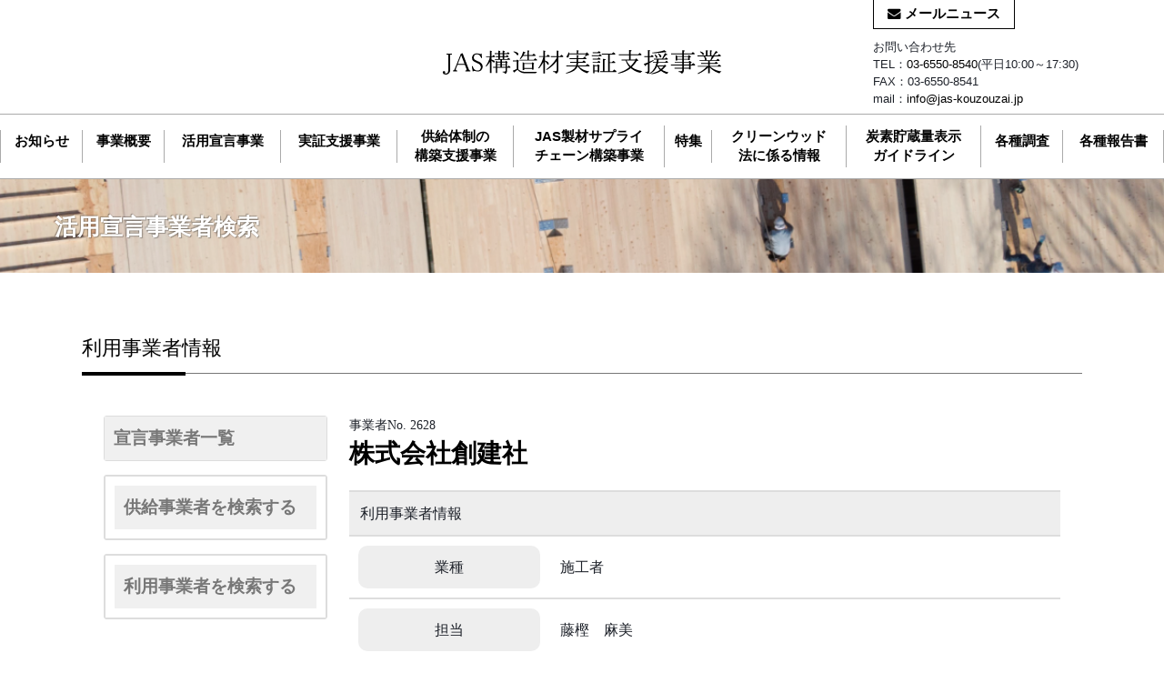

--- FILE ---
content_type: text/html; charset=UTF-8
request_url: https://www.jas-kouzouzai.jp/sengen_list/1671_index_detail.php
body_size: 27020
content:
<!DOCTYPE html>
<html lang="ja">
<head>
<meta charset="UTF-8">
<!-- Google Tag Manager -->
<script>(function(w,d,s,l,i){w[l]=w[l]||[];w[l].push({'gtm.start':
new Date().getTime(),event:'gtm.js'});var f=d.getElementsByTagName(s)[0],
j=d.createElement(s),dl=l!='dataLayer'?'&l='+l:'';j.async=true;j.src=
'https://www.googletagmanager.com/gtm.js?id='+i+dl;f.parentNode.insertBefore(j,f);
})(window,document,'script','dataLayer','GTM-M3N8HKL');</script>
<!-- End Google Tag Manager -->
<title> 活用宣言事業者検索 JAS構造材実証支援事業</title>
<meta name="description" content="">

<meta name="viewport" content="width=device-width,initial-scale=1.0,minimum-scale=1.0">
<meta property="og:title" content="活用宣言事業者検索">
<meta property="og:type" content="article">
<meta property="og:description" content="">
<meta property="og:url" content="https://www.jas-kouzouzai.jp/sengen_list/1671_index_detail.php">
<meta property="og:site_name" content="JAS構造材実証支援事業">


<link rel="home" title="JAS構造材実証支援事業" href="https://www.jas-kouzouzai.jp/">
<link rel="index" title="活用宣言事業者検索 JAS構造材実証支援事業" href="https://www.jas-kouzouzai.jp/sengen_list/index.php">
<link rel="author" title="JAS構造材実証支援事業" href="https://www.jas-kouzouzai.jp/">

<script type="text/javascript" src="../_files/_template/js/jquery-1.12.3.min.js"></script>
<script type="text/javascript" src="../_files/_template/js/jquery.matchHeight.js"></script>
<script type="text/javascript" src="../_files/_template/js/common.js"></script>
<script type="text/javascript" src="../_files/_template/js/simple_tooltip.js"></script>



<link href="https://fonts.googleapis.com/css?family=Open+Sans" rel="stylesheet">
<link href="../_files/_template/css/font-awesome/css/font-awesome.css" rel="stylesheet">
<link href="../_files/_template/style.css?t=1757488074" rel="stylesheet">

	<!--[if lt IE 9]>
		<script src="../_files/_template/js/html5shiv-printshiv.js"></script>
	<![endif]-->

<script>
$(function(){
    var txt = $('.menu_cleanwood a').html();
    $('.menu_cleanwood a').html(
      txt.replace(/クリーンウッド法に係る情報/g,'クリーンウッド<br>法に係る情報')
    );
    var txt = $('.menu_mieruka a').html();
    $('.menu_mieruka a').html(
      txt.replace(/炭素貯蔵量表示ガイドライン/g,'炭素貯蔵量表示<br>ガイドライン')
    );
    var txt = $('.menu_supplychain a').html();
    $('.menu_supplychain a').html(
      txt.replace(/JAS製材サプライチェーン構築事業/g,'JAS製材サプライ<br>チェーン構築事業')
    );
    var txt = $('.menu_supplysystem a').html();
    $('.menu_supplysystem a').html(
      txt.replace(/供給体制の構築支援事業/g,'供給体制の<br>構築支援事業')
    );
});
</script>
<style>
nav.gNavi li a{
min-height:2.5em;
}
</style>
</head>

<body id="pagetop" class="body_sengen_list lower">
<!-- Google Tag Manager (noscript) -->
<noscript><iframe src="https://www.googletagmanager.com/ns.html?id=GTM-M3N8HKL"
height="0" width="0" style="display:none;visibility:hidden"></iframe></noscript>
<!-- End Google Tag Manager (noscript) -->
<div class="sp_menu_bg"></div>

<header>	
	<!--<div class="portalLogo"><a href="/"><img src="../_files/_template/img/jas_portal_logo.png" alt=""></a></div>-->
	<div id="header_inner">
		<div id="header_logo"><a href="https://www.jas-kouzouzai.jp/"><img src="../_files/logo2022.png" alt="JAS構造材実証支援事業"></a></div>
		<div class="header_submenu"><ul>
			<li class="header_mail"><a href="https://w.bme.jp/bm/p/f/tf.php?id=moku_jas&task=regist" target="_blank"><i class="fa fa-envelope"></i>&nbsp;メールニュース</a></li>
		</ul></div>
		<div class="header_contact">
			<ul><li>お問い合わせ先</li>
				<li>TEL：<a href="tel:0365508540">03-6550-8540</a>(平日10:00～17:30)</li>
				<li>FAX：03-6550-8541</li>
				<li>mail：<a href="mailto:info@jas-kouzouzai.jp">info@jas-kouzouzai.jp</a></li></ul>
		</div>
	</div>
	<div class="header_inner_2">
		<nav class="gNavi"><ul><li class="menulevel1 menu_news"><a href="https://www.jas-kouzouzai.jp/news/">お知らせ</a></li>
<li class="menulevel1 menu_about"><a href="https://www.jas-kouzouzai.jp/about/">事業概要</a></li>
<li class="menulevel1 menu_jigyou1"><a href="https://www.jas-kouzouzai.jp/jigyou1/">活用宣言事業</a></li>
<li class="menulevel1 menu_jigyou2"><a href="https://www.jas-kouzouzai.jp/jigyou2/">実証支援事業</a></li>
<li class="menulevel1 menu_supplysystem"><a href="https://www.jas-kouzouzai.jp/supplysystem/">供給体制の構築支援事業</a></li>
<li class="menulevel1 menu_supplychain"><a href="https://www.jas-kouzouzai.jp/supplychain/">JAS製材サプライチェーン構築事業</a></li>
<li class="menulevel1 menu_feature"><a href="https://www.jas-kouzouzai.jp/feature/">特集</a></li>
<li class="menulevel1 menu_cleanwood"><a href="https://www.jas-kouzouzai.jp/cleanwood/">クリーンウッド法に係る情報</a></li>
<li class="menulevel1 menu_mieruka"><a href="https://www.jas-kouzouzai.jp/mieruka/">炭素貯蔵量表示ガイドライン</a></li>
<li class="menulevel1 menu_survey"><a href="https://www.jas-kouzouzai.jp/survey/">各種調査</a></li>
<li class="menulevel1 menu_report"><a href="https://www.jas-kouzouzai.jp/report/">各種報告書</a></li>
</ul></nav>
	</div>
</header>

<div class="sp_menu_btn"><span></span></div>
<div class="sp_menu">
	<nav class="sp_menu_navi"><ul>
		<li class="menulevel1 menu_news"><a href="https://www.jas-kouzouzai.jp/news/">お知らせ</a></li>
<li class="menulevel1 menu_about"><a href="https://www.jas-kouzouzai.jp/about/">事業概要</a></li>
<li class="menulevel1 menu_jigyou1"><a href="https://www.jas-kouzouzai.jp/jigyou1/">活用宣言事業</a></li>
<li class="menulevel1 menu_jigyou2"><a href="https://www.jas-kouzouzai.jp/jigyou2/">実証支援事業</a></li>
<li class="menulevel1 menu_supplysystem"><a href="https://www.jas-kouzouzai.jp/supplysystem/">供給体制の構築支援事業</a></li>
<li class="menulevel1 menu_supplychain"><a href="https://www.jas-kouzouzai.jp/supplychain/">JAS製材サプライチェーン構築事業</a></li>
<li class="menulevel1 menu_feature"><a href="https://www.jas-kouzouzai.jp/feature/">特集</a></li>
<li class="menulevel1 menu_cleanwood"><a href="https://www.jas-kouzouzai.jp/cleanwood/">クリーンウッド法に係る情報</a></li>
<li class="menulevel1 menu_mieruka"><a href="https://www.jas-kouzouzai.jp/mieruka/">炭素貯蔵量表示ガイドライン</a></li>
<li class="menulevel1 menu_survey"><a href="https://www.jas-kouzouzai.jp/survey/">各種調査</a></li>
<li class="menulevel1 menu_report"><a href="https://www.jas-kouzouzai.jp/report/">各種報告書</a></li>

		<li class="header_mail"><a href="https://w.bme.jp/bm/p/f/tf.php?id=moku_jas&task=regist" target="_blank"><i class="fa fa-envelope"></i>&nbsp;メールニュース</a></li>
	</ul></nav>
</div>

<section class="container inner_main_img inner_main_img_sengen_list">
	<article>
		<h1>活用宣言事業者検索</h1>
	</article>
</section>

<section class="container containerInner_default">
	<article>
		<div class="columnBox">
			<div class="column column_main">

	<div class="entry_search">
		<h3>
利用事業者情報</h3>

<table id="search_column_table">
	<tr>
		<td style="border:none;font-family: 'ＭＳ明朝',serif;font-size:110%;" valign="top">

	<div class="sengen_list_box">

		<div class="sengen_list_box_list">
			<div style="font-size:90%;">事業者No. 2628</div>
			<h2 style="padding-bottom:0;">株式会社創建社</h2>
			<div style="padding-bottom:20px;"><a href="" target="_blank"></a></div>
			
			<div class="sengen_list_box">
				<table class="sengen_detail_table">
					<!--tr>
						<th class="sengen_detail_no">事業者No</th>
						<td class="sengen_detail_no_td">2628</td>
					</tr>
					<tr>
						<th class="sengen_detail_company">会社名</th>
						<td class="sengen_detail_company_td">株式会社創建社</td>
					</tr-->
					<tr>
						<td colspan="2" class="sengen_detail_subtitle">利用事業者情報</td>
					</tr>
					<tr>
						<th class="sengen_detail_jas_type">業種</th>
						<td class="sengen_detail_jas_type_td td_checkbox">施工者 </td>
					</tr>
					<tr>
						<th class="sengen_detail_jas_name">担当</th>
						<td class="sengen_detail_jas_name_td">藤樫　麻美</td>
					</tr>
					<tr>
						<th class="sengen_detail_jas_tel">TEL/FAX</th>
						<td class="sengen_detail_jas_tel_td">TEL:076-438-6800　FAX:076-438-4405</td>
					</tr>
					<tr>
						<th class="sengen_detail_jas_mail">E-Mail</th>
						<td class="sengen_detail_jas_mail_td">togashi@soukensha.net</td>
					</tr>
					<tr>
						<th class="sengen_detail_jas_region">対応可能地域</th>
						<td class="sengen_detail_jas_region_td td_checkbox">富山県:石川県:福井県:長野県:岐阜県:愛知県</td>
					</tr>
					<tr>
						<th class="sengen_detail_jas_cw">CW法の登録木材関連事業者</th>
						<td class="sengen_detail_jas_cw_td"></td>
					</tr>
					<tr>
						<th class="sengen_detail_jas_coc">森林認証制度CoC認定取得者</th>
						<td class="sengen_detail_jas_coc_td"></td>
					</tr>
					<tr>
						<th class="sengen_detail_jas_pr">その他PR</th>
						<td class="sengen_detail_jas_pr_td"></td>
					</tr>
					<tr>
						<th class="sengen_detail_jas_sengen">宣言</th>
						<td class="sengen_detail_jas_sengen_td">JAS構造材利用普及拡大に努めます<br></td>
					</tr>
					<tr>
						<th class="sengen_detail_jas_mokuhyou">目標</th>
						<td class="sengen_detail_jas_mokuhyou_td">令和7年3月までにJAS構造材を活用した木造建築物を10棟竣工に向けて努力します</td>
					</tr>
				<!--tr>
						<td colspan="2">&nbsp;</td>
					</tr-->
					<tr>
						<th class="sengen_detail_jas_jisseki">実績・取り組み</th>
						<td class="sengen_detail_jas_jisseki_td"></td>
					</tr>
					</table>
			</div>

		</div>
		<div class="sengen_list_box_navi">
			<div id="seach_menu_list">
				<div class="search_title"><a href="../sengen_list/">宣言事業者一覧</a></div>
			</div>

			<form method="get" action="../sengen_search/search.php" enctype="multipart/form-data" class="seach_form">
				<div class="search_main search_main1">
					<div class="search_title">供給事業者を検索する</div>					</div>

				<div class="search_box_inner search_freeword">
					<div class="search_title">フリーワード検索</div>
					<input type="hidden" name="ucms_conf" value="sengen_search">
					<input type="hidden" name="search_tpl" value="_result1.html">
					<input type="hidden" name="category" value="供給事業者">
					<input type="hidden" name="u_ao" value="or">
					<input type="text" name="search_word" value="">
				</div>
				<div class="search_box_inner search_type">
					<div class="search_title">業種</div>
					<ul>
						<li><label><input type="checkbox" name="type[]" value="製材業">製材業</label></li>
						<li><label><input type="checkbox" name="type[]" value="木材市場業">木材市場業</label></li>
						<li><label><input type="checkbox" name="type[]" value="流通業">流通業</label></li>
						<li><label><input type="checkbox" name="type[]" value="プレカット業">プレカット業</label></li>
						<li><label><input type="checkbox" name="type[]" value="その他">その他</label></li>
					</ul>
				</div>
				<div class="search_box_inner search_region">
					<div class="search_title">対応可能地域</div>
					<ul>
<li><label><input type="checkbox" name="region[]" value="全国">全国</label></li>
<li><label><input type="checkbox" name="region[]" value="北海道">北海道</label></li>
<li><label><input type="checkbox" name="region[]" value="青森県">青森県</label></li>
<li><label><input type="checkbox" name="region[]" value="岩手県">岩手県</label></li>
<li><label><input type="checkbox" name="region[]" value="宮城県">宮城県</label></li>
<li><label><input type="checkbox" name="region[]" value="秋田県">秋田県</label></li>
<li><label><input type="checkbox" name="region[]" value="山形県">山形県</label></li>
<li><label><input type="checkbox" name="region[]" value="福島県">福島県</label></li>
<li><label><input type="checkbox" name="region[]" value="茨城県">茨城県</label></li>
<li><label><input type="checkbox" name="region[]" value="栃木県">栃木県</label></li>
<li><label><input type="checkbox" name="region[]" value="群馬県">群馬県</label></li>
<li><label><input type="checkbox" name="region[]" value="埼玉県">埼玉県</label></li>
<li><label><input type="checkbox" name="region[]" value="千葉県">千葉県</label></li>
<li><label><input type="checkbox" name="region[]" value="神奈川県">神奈川県</label></li>
<li><label><input type="checkbox" name="region[]" value="山梨県">山梨県</label></li>
<li><label><input type="checkbox" name="region[]" value="東京都">東京都</label></li>
<li><label><input type="checkbox" name="region[]" value="新潟県">新潟県</label></li>
<li><label><input type="checkbox" name="region[]" value="富山県">富山県</label></li>
<li><label><input type="checkbox" name="region[]" value="石川県">石川県</label></li>
<li><label><input type="checkbox" name="region[]" value="福井県">福井県</label></li>
<li><label><input type="checkbox" name="region[]" value="長野県">長野県</label></li>
<li><label><input type="checkbox" name="region[]" value="岐阜県">岐阜県</label></li>
<li><label><input type="checkbox" name="region[]" value="静岡県">静岡県</label></li>
<li><label><input type="checkbox" name="region[]" value="愛知県">愛知県</label></li>
<li><label><input type="checkbox" name="region[]" value="三重県">三重県</label></li>
<li><label><input type="checkbox" name="region[]" value="滋賀県">滋賀県</label></li>
<li><label><input type="checkbox" name="region[]" value="京都府">京都府</label></li>
<li><label><input type="checkbox" name="region[]" value="大阪府">大阪府</label></li>
<li><label><input type="checkbox" name="region[]" value="兵庫県">兵庫県</label></li>
<li><label><input type="checkbox" name="region[]" value="奈良県">奈良県</label></li>
<li><label><input type="checkbox" name="region[]" value="和歌山県">和歌山県</label></li>
<li><label><input type="checkbox" name="region[]" value="鳥取県">鳥取県</label></li>
<li><label><input type="checkbox" name="region[]" value="島根県">島根県</label></li>
<li><label><input type="checkbox" name="region[]" value="岡山県">岡山県</label></li>
<li><label><input type="checkbox" name="region[]" value="広島県">広島県</label></li>
<li><label><input type="checkbox" name="region[]" value="山口県">山口県</label></li>
<li><label><input type="checkbox" name="region[]" value="徳島県">徳島県</label></li>
<li><label><input type="checkbox" name="region[]" value="香川県">香川県</label></li>
<li><label><input type="checkbox" name="region[]" value="愛媛県">愛媛県</label></li>
<li><label><input type="checkbox" name="region[]" value="高知県">高知県</label></li>
<li><label><input type="checkbox" name="region[]" value="福岡県">福岡県</label></li>
<li><label><input type="checkbox" name="region[]" value="佐賀県">佐賀県</label></li>
<li><label><input type="checkbox" name="region[]" value="長崎県">長崎県</label></li>
<li><label><input type="checkbox" name="region[]" value="熊本県">熊本県</label></li>
<li><label><input type="checkbox" name="region[]" value="大分県">大分県</label></li>
<li><label><input type="checkbox" name="region[]" value="宮崎県">宮崎県</label></li>
<li><label><input type="checkbox" name="region[]" value="鹿児島県">鹿児島県</label></li>
<li><label><input type="checkbox" name="region[]" value="沖縄県">沖縄県</label></li>
					</ul>
				</div>
				<div class="search_box_inner search_type_jas">
					<div class="search_title">対応品種</div>
					<ul>
						<li><label><input type="checkbox" name="type_jas[]" value="機械等級区分構造用製材">機械等級区分構造用製材</label></li>
						<li><label><input type="checkbox" name="type_jas[]" value="枠組み壁工法構造用製材">枠組み壁工法構造用製材</label></li>
						<br><li><label><input type="checkbox" name="type_jas[]" value="ＣＬＴ">ＣＬＴ</label></li>
					</ul>
				</div>
				<div class="search_input_button search_submit1"><input type="submit" name="submit" value="検索" class="input_button"></div>
			</form>

			<form method="get" action="../sengen_search/search.php" enctype="multipart/form-data" class="seach_form">

				<div class="search_main search_main2">
					<div class="search_title">利用事業者を検索する</div>					</div>

				<div class="search_box_inner search_jas_freeword">
					<div class="search_title">フリーワード検索</div>
					<input type="hidden" name="ucms_conf" value="sengen_search">
					<input type="hidden" name="search_tpl" value="_result2.html">
					<input type="hidden" name="category" value="利用事業者">
					<input type="hidden" name="u_ao" value="or">
					<input type="text" name="search_word" value="">
				</div>
				<div class="search_box_inner search_jas_type">
					<div class="search_title">業種</div>
					<ul>
						<li><label><input type="checkbox" name="jas_type[]" value="建築物発注者">建築物発注者</label></li>
						<li><label><input type="checkbox" name="jas_type[]" value="設計者">設計者</label></li>
						<li><label><input type="checkbox" name="jas_type[]" value="施工者">施工者</label></li>
						<li><label><input type="checkbox" name="jas_type[]" value="その他">その他</label></li>
					</ul>
				</div>
				<div class="search_box_inner search_jas_region">
					<div class="search_title">対応可能地域</div>
					<ul>
<li><label><input type="checkbox" name="jas_region[]" value="全国">全国</label></li>
<li><label><input type="checkbox" name="jas_region[]" value="北海道">北海道</label></li>
<li><label><input type="checkbox" name="jas_region[]" value="青森県">青森県</label></li>
<li><label><input type="checkbox" name="jas_region[]" value="岩手県">岩手県</label></li>
<li><label><input type="checkbox" name="jas_region[]" value="宮城県">宮城県</label></li>
<li><label><input type="checkbox" name="jas_region[]" value="秋田県">秋田県</label></li>
<li><label><input type="checkbox" name="jas_region[]" value="山形県">山形県</label></li>
<li><label><input type="checkbox" name="jas_region[]" value="福島県">福島県</label></li>
<li><label><input type="checkbox" name="jas_region[]" value="茨城県">茨城県</label></li>
<li><label><input type="checkbox" name="jas_region[]" value="栃木県">栃木県</label></li>
<li><label><input type="checkbox" name="jas_region[]" value="群馬県">群馬県</label></li>
<li><label><input type="checkbox" name="jas_region[]" value="埼玉県">埼玉県</label></li>
<li><label><input type="checkbox" name="jas_region[]" value="千葉県">千葉県</label></li>
<li><label><input type="checkbox" name="jas_region[]" value="神奈川県">神奈川県</label></li>
<li><label><input type="checkbox" name="jas_region[]" value="山梨県">山梨県</label></li>
<li><label><input type="checkbox" name="jas_region[]" value="東京都">東京都</label></li>
<li><label><input type="checkbox" name="jas_region[]" value="新潟県">新潟県</label></li>
<li><label><input type="checkbox" name="jas_region[]" value="富山県">富山県</label></li>
<li><label><input type="checkbox" name="jas_region[]" value="石川県">石川県</label></li>
<li><label><input type="checkbox" name="jas_region[]" value="福井県">福井県</label></li>
<li><label><input type="checkbox" name="jas_region[]" value="長野県">長野県</label></li>
<li><label><input type="checkbox" name="jas_region[]" value="岐阜県">岐阜県</label></li>
<li><label><input type="checkbox" name="jas_region[]" value="静岡県">静岡県</label></li>
<li><label><input type="checkbox" name="jas_region[]" value="愛知県">愛知県</label></li>
<li><label><input type="checkbox" name="jas_region[]" value="三重県">三重県</label></li>
<li><label><input type="checkbox" name="jas_region[]" value="滋賀県">滋賀県</label></li>
<li><label><input type="checkbox" name="jas_region[]" value="京都府">京都府</label></li>
<li><label><input type="checkbox" name="jas_region[]" value="大阪府">大阪府</label></li>
<li><label><input type="checkbox" name="jas_region[]" value="兵庫県">兵庫県</label></li>
<li><label><input type="checkbox" name="jas_region[]" value="奈良県">奈良県</label></li>
<li><label><input type="checkbox" name="jas_region[]" value="和歌山県">和歌山県</label></li>
<li><label><input type="checkbox" name="jas_region[]" value="鳥取県">鳥取県</label></li>
<li><label><input type="checkbox" name="jas_region[]" value="島根県">島根県</label></li>
<li><label><input type="checkbox" name="jas_region[]" value="岡山県">岡山県</label></li>
<li><label><input type="checkbox" name="jas_region[]" value="広島県">広島県</label></li>
<li><label><input type="checkbox" name="jas_region[]" value="山口県">山口県</label></li>
<li><label><input type="checkbox" name="jas_region[]" value="徳島県">徳島県</label></li>
<li><label><input type="checkbox" name="jas_region[]" value="香川県">香川県</label></li>
<li><label><input type="checkbox" name="jas_region[]" value="愛媛県">愛媛県</label></li>
<li><label><input type="checkbox" name="jas_region[]" value="高知県">高知県</label></li>
<li><label><input type="checkbox" name="jas_region[]" value="福岡県">福岡県</label></li>
<li><label><input type="checkbox" name="jas_region[]" value="佐賀県">佐賀県</label></li>
<li><label><input type="checkbox" name="jas_region[]" value="長崎県">長崎県</label></li>
<li><label><input type="checkbox" name="jas_region[]" value="熊本県">熊本県</label></li>
<li><label><input type="checkbox" name="jas_region[]" value="大分県">大分県</label></li>
<li><label><input type="checkbox" name="jas_region[]" value="宮崎県">宮崎県</label></li>
<li><label><input type="checkbox" name="jas_region[]" value="鹿児島県">鹿児島県</label></li>
<li><label><input type="checkbox" name="jas_region[]" value="沖縄県">沖縄県</label></li>
					</ul>
				</div>
				<div class="search_input_button search_submit2"><input type="submit" name="submit" value="検索" class="input_button"></div>
			</form>

		</div>

</div>

		<div class="page_link">
			<p class="btn"><a href="javascript:history.back()"><i class="fa fa-angle-left" aria-hidden="true"></i>　前のページへ戻る</a></p>
		</div>
		</td>
	</tr>
</table>

</div>
	</article>
</section>

<script>
(function($){
	$('.search_freeword,.search_type,.search_region,.search_type_jas,.search_submit1').hide();
	$('.search_jas_freeword,.search_jas_type,.search_jas_region,.search_submit2').hide();
	$('.search_main1').css('cursor','pointer');
	$('.search_main2').css('cursor','pointer');
	$('.td_checkbox').each(function(){
		var txt = $(this).html();
		$(this).html(
			txt.replace(/:/g,'、')
		);
	});
})(jQuery);
$(function(){
	$('.search_main1').click(function(){
		$('.search_freeword,.search_type,.search_region,.search_type_jas,.search_submit1').fadeToggle();
	});
	$('.search_main2').click(function(){
		$('.search_jas_freeword,.search_jas_type,.search_jas_region,.search_submit2').fadeToggle();
	});
});
</script>

			</div>
		</div>
	</article>
</section>

<div class="breadCrumb">
	<ul>
		<li><a href="https://www.jas-kouzouzai.jp/"><i class="fa fa-home" aria-hidden="true"></i></a></li>
		<li><a href="https://www.jas-kouzouzai.jp/sengen_list/">活用宣言事業者検索</a></li>		<li></li>
	</ul>
<!-- /breadCrumb --></div>


<!--div class="bnr_kinohei"><a href="https://molink.jp/" target="_blank" style="display:inline-block;margin-right:10px;"><img src="../_files/_template/img/bnr_molink.png" alt="木材SCM支援システム もりんく molink"></a><a href="https://love.kinohei.jp/" target="_blank" style="display:inline-block;margin-right:10px;"><img src="https://www.kinohei.jp/_files/_template/img/bnr_lovekinohei.png" alt="木のあるくらし　Love Kinohei"></a><a href="https://kinohei.jp/" target="_blank" style="display:inline-block;"><img src="../_files/_template/img/bnr_kinohei.png" alt="塀やデッキなど外構を木材でお考えの方へ：外構部の木質化（木塀、木柵等）の支援事業"></a><div id="closeBnr"><img src="../_files/_template/img/icon_close.png"></div></div-->



<footer>
<div style="width:400px;max-width:90%;margin:30px auto" class="toshimokuzai_logo"><a href="https://www.zenmoku.jp/toshimokuzai/" target="_blank"><img src="https://www.jas-kouzouzai.jp/_files/_file_upload/zenmoku_slogan_logo_reg.png" style="max-width:100%" alt=""></a></div>
	<div class="footer_sns"><article>
		<ul class="list_sns">
			<li><a href="https://www.facebook.com/toshimokuzai/" target="_blank"><img src="../_files/_template/img/icon_w_facebook.png" alt="Facebook"></a></li>
			<li><a href="https://twitter.com/toshimokuzai" target="_blank"><img src="../_files/_template/img/icon_w_twitter.png" alt="X"></a></li>
			<li><a href="https://www.instagram.com/toshimokuzai/" target="_blank"><img src="../_files/_template/img/icon_w_instagram.png" alt="Instagram"></a></li>
			<li><a href="https://www.youtube.com/channel/UCESOPHDk9QM-I7fZqSORldg" target="_blank"><img src="../_files/_template/img/icon_w_youtube.png" alt="YouTube"></a></li>
		</ul>
	</article></div>

	<div class="footer_contact">
		<ul><li>お問い合わせ先</li>
			<li>TEL：<a href="tel:0365508540">03-6550-8540</a>（平日10：00～17：30）</li>
			<li>FAX：03-6550-8541</li>
			<li>mail：<a href="mailto:info@jas-kouzouzai.jp">info@jas-kouzouzai.jp</a></li>
		</ul>
	</div>

	<div class="footer_link"><article>
		<ul class="list_link">
			<li><a href="http://www.rinya.maff.go.jp/" target="_blank"><img src="../_files/_template/img/bnr_link_rinya.jpg" alt=""></a></li>
			<li><a href="http://www.zenmoku.jp/" target="_blank"><img src="../_files/_template/img/bnr_link_zenmoku.jpg" alt=""></a></li>
		</ul>
	</article></div>

	<div class="footer_copyright"><article>
		Copyright (C) （一社）全国木材組合連合会 All Rights Reserved.
	</article></div>
</footer>

</body>
<script type="text/javascript" src="../_files/_template/js/bnr.js"></script>
</html>


--- FILE ---
content_type: text/css
request_url: https://www.jas-kouzouzai.jp/_files/_template/style.css?t=1757488074
body_size: 47401
content:
@charset "UTF-8";

/*---------------------------------------

[reset]

[base]
	font
	anchor
	add class

.body_common set-up]
	h
	pagetop link

[lower.body_common]

[each page]

.body_common contents]
	container
	header
	main contents
	footer
	print

[clearfix]

[cms setting]

---------------------------------------*/

/* CSS Document */
/*===============================================
●style.css
===============================================*/
* {
	box-sizing: border-box;
	-webkit-box-sizing: border-box;
	-moz-box-sizing: border-box;
	-ms-box-sizing: border-box;
	-o-box-sizing: border-box;
}

img {
	max-width: 100%;
	height: auto!important;
	width /***/: auto;
}
table td img{
	max-width: inherit;
}
.gm-style img {/* googlemap api表示対応 */
	max-width: inherit;
	height: inherit;
	max-height: inherit;
	width /***/: inherit;
}
.container {
	width: 100%;
}
/*:::::::::::::::::::::::::::::::::::::::::::::::::::::::::: reset */
body,div,dl,dt,dd,li,h1,h2,h3,h4,h5,h6,pre,form,fieldset,input,textarea,p,blockquote {
	margin: 0;
	padding: 0;
}
ul,ol{
	margin: 0;
}

header,nav,section,aside,footer {
	display: block;
}

table {
	border-spacing: 0;
}

fieldset,img,a img,abbr,acronym {
	border: 0;
}

li img,dt img {
	vertical-align: top;
}

address,caption,cite,code,dfn,th,var {
	font-style: normal;
	font-weight: normal;
}

caption,th {
	text-align: left;
}

h1,h2,h3,h4,h5,h6 {
	font-weight: normal;
}

q:before,q:after {
	content: '';
}

a {
	outline: none;
}

button, fieldset, form, input, label, legend, select, textarea {
	font-family: inherit;
	font-size: 100%;
	font-style: inherit;
	font-weight: inherit;
	margin: 0;
	padding: 0;
	vertical-align: middle;
}

/*:::::::::::::::::::::::::::::::::::::::::::::::::::::::::: base */

/*--------------------------------------- font */
html {
	font-size: 62.5%;
}

body {
	font: 15px/1 YuGothic, "游ゴシック", ArialMT, "ヒラギノ角ゴ Pro W3", "Hiragino Kaku Gothic Pro", "メイリオ", Meiryo, Osaka, "ＭＳ Ｐゴシック", "MS P Gothic", sans-serif;
	-webkit-font-smoothing: antialiased;
	line-height: 1.5;
	color: #1d2129;
	-webkit-text-size-adjust: 100%;
	font-size: 1.45em;
	word-wrap: break-word;
	overflow-wrap: break-word;
}
/* IE10以前でのみ有効 */
html {
	height: 100%\9;
	overflow: hidden\9;
}
body {
	height: 100%\9;
	overflow: scroll\9;
}
/* IE10以降でのみ有効 */
@media all and (-ms-high-contrast: none) {
		html {
		height: 100%;
		overflow: hidden;
		}
		body {
		height: 100%;
		overflow: scroll;
	}
}
nav#side li a:before {
	font: normal normal normal 14px/1 FontAwesome;
	font-size: inherit;
	text-rendering: auto;
	-webkit-font-smoothing: antialiased;
	-moz-osx-font-smoothing: grayscale;
}
@media screen and (max-width:779px) {
	html,body {
		-webkit-text-size-adjust: 100%;
		-webkit-overflow-scrolling: touch;
	}
	iframe{
		max-width:100%;
	}
}
/*----------------------- color */
/* red */
.red {
	color: #FF0000;
}

/* white */
.white {
	color: #FFFFFF;
}

/* aqua */
.aqua {
	color: #777777;
}

/* blue */
.blue {
	color: #334f99;
}

/* black */
.black {
	color: #0b0b0b;
}
/*----------------------- size */
/* size10px */
.size10 {
	font-size: 0.71em;
}

/* size12px */
.size12 {
	font-size: 0.85em;
}

/* size14px */
.size14 {
	font-size: 1.0em;
}

/* size16px */
.size14 {
	font-size: 1.14em;
}

/* size18px */
.size18 {
	font-size: 1.28em;
}

/* size22px */
.size22 {
	font-size: 1.57em;
}

/* size24px */
.size22 {
	font-size: 1.71em;
}


/*--------------------------------------- anchor */

a {
	color: #000000;
}

a:hover {
	color: #555555;
}

/* btn */
.btn {
	text-align: center;
	display: block;
	padding: 0.5em 20px;
}

.btn a {
	padding: 0.5em 2em;
	line-height: 1.5;
	color: #777777;
	border: 1px solid;
	font-weight: bold;
	text-decoration: none;
	display: inline-block;
}

.btn a:hover {
	color: #777777;
}

/* エディター：スタイル */
.editor-style-btn1 {
	display: inline-block;
	/*display: block;*/
	color: #FFF;
	max-width: 340px;
	width: 90%;
	background-color: #282828;
	padding: 15px;
	margin: 20px auto;
	font-weight: bold;
	/*font-size: 1.9em;*/
	border-radius: 10px;
	border: solid 1px #282828;
	transition: background .5s ease;
}

.editor-style-btn1 a {
	color: #FFFFFF;
	text-decoration: none;
	width: 100%;
}

.editor-style-btn1:hover {
	background-color: #ffffff;
}
.editor-style-btn1:hover a{
	color: #222222;
}

.editor-style-text1 {
	color: #ffffff;
	text-shadow: 1px 1px 5px rgba(0, 0, 0, 0.3),-1px -1px 5px rgba(0, 0, 0, 0.3);
}
@media screen and (min-width: 780px), print {
	.btn a,
	.editor-style-btn1 {
		font-size: 1.1em;
	}
}

/* bnr_kinohei */
.bnr_kinohei{
	z-index:300;
}
.bnr_kinohei a {
	display: block;
}
.bnr_kinohei:hover {
	opacity: 0.8;
}
@media screen and (min-width: 780px), print {
	.bnr_kinohei {
		position: fixed;
		bottom: 30px;
		right: 30px;
		display:none;
	}
	.bnr_kinohei img {
		width: 100%;
		max-width: 240px;
	}
}
@media screen and (max-width: 779px) {
	.bnr_kinohei {
		display: block;
		padding: 20px;
		text-align: center;
	}
}
.bnr_kinohei #closeBnr {
	position:absolute;
	top:0;
	right:0;
	z-index:400;
	width:25px;
	padding:5px;
	font-size:0;
}
@media screen and (max-width: 779px) {
	.bnr_kinohei #closeBnr {
		display:none;
	}
}
/*--------------------------------------- add class */

.floatL {
	float: left;
}

.floatR {
	float: right;
}

.clearB {
	clear: both;
}

.center {
	text-align: center;
}

.right {
	text-align: right;
}

.bold {
	font-weight: bold;
}
.youtube_box {
	position: relative;
	padding-bottom: 56.25%;
	height: 0;
	overflow: hidden;
}

.youtube_box iframe {
	position: absolute;
	top: 0;
	left: 0;
	width: 100%;
	height: 100%;
}

/*--------------------------------------- columnBox */
.columnBox .column {
	padding:1em 20px;
}
@media screen and (min-width: 780px), print {
	.columnBox {
		display: table;
		table-layout: fixed;
		width: 100%;
	}
	.columnBox .column {
		display: table-cell;
		vertical-align: top;
	}
	.columnBox .v_middle {
		vertical-align: middle;
	}
	.columnBox .v_bottom {
		vertical-align: bottom;
	}
	.w20 {
		width: 20%;
	}
	.w30 {
		width: 30%;
	}
	.w40 {
		width: 40%;
	}
	.w50 {
		width: 50%;
	}
	.w60 {
		width: 60%;
	}
	.w70 {
		width: 70%;
	}
	.w80 {
		width: 80%;
	}
	.padr3 {
		padding-right: 3%;
	}
	.padL3 {
		padding-left: 3%;
	}
	.padt3 {
		padding-top: 3%;
	}
	.padt6 {
		padding-top: 6%;
	}
}

@media screen and (max-width: 779px) {
	.containerInner_default .columnBox .column {
		padding:1em 0;
	}
}
/*--------------------------------------- list_text */
.list_text li {
	font-size: 1.14em;
}
.list_text,
.list_text li {
	display: block;
	padding: 0;
	margin: 0;
}
.list_text li {
	border-top: 1px dotted #000
}
.list_text li:first-child {
	border-top: none;
}
.list_text li:nth-child(odd) {
	background: #fbfbfb;
}
.list_text {
	padding: 1em 0;
}
.list_text li a {
	text-decoration:none;
	display: block;
}
.list_text li .listBox {
	width: 100%;
}
.list_text li .date {
	color: #777777;
	font-size: 0.9em;
	width: 12em;
}
.list_text li a .text {
	text-decoration: underline;
}
.list_text li .new {
	font-size: 0.9em;
	margin: 5px;
}
.list_text li a .text .new {
	text-decoration: none;
}
@media screen and (min-width: 481px), print {
	.list_text li .listBox {
		display: table;
	}
	.list_text li .listBox .date,
	.list_text li .listBox .text {
		display: table-cell;
		vertical-align: middle;
		padding: 10px;
	}
}
@media screen and (max-width: 480px) {
	.list_text li .listBox {
		padding: 5px 0;
		display: block;
	}
	.list_text li .listBox .date,
	.list_text li .listBox .text {
		padding: 5px 10px;
		display: block;
	}
}
/*--------------------------------------- list_thumbnail */
.list_thumbnail {
	width:100%;
	padding: 1em 0;
	margin: 0;
}

.list_thumbnail li{
	display: inline-block;
	vertical-align: top;
	margin: 0;
}
.list_thumbnail li a {
	display: block;
	text-decoration: none;
	color: #333333;
}
.list_thumbnail .listBox {
	display: block;
	padding: 0 10px 1em;
	position: relative;
}
.list_thumbnail .thumbnail {
	display: block;
	overflow: hidden;
	text-align: center;
	position: relative;
}
.list_thumbnail .thumbnail span{
	padding: 27% 0;
	display: block;
	height: 100%;
	background-position: center;
	background-size: cover;
	background-repeat: no-repeat;
	box-shadow: inset 0 -1em 4em 1em rgba(0, 0, 0, 0.05);
	transition: transform 0.5s ease-out;
}
.list_thumbnail li a:hover .thumbnail span{
	transform: scale(1.1);
	box-shadow: none;
}
.list_thumbnail .dateBox {
	display: block;
	padding: 0 10px;
	background-color: #f0f0f0;
	font-size: 0.9em;
}
.list_thumbnail .date,
.list_thumbnail .new {
	margin: 5px;
	display: inline-block;
	vertical-align: middle;
}
.list_thumbnail .date {
	padding: 0.1em 0;
}
.new {
	color: #C7000B;
	padding: 0.01em 0.5em;
	border: 1px solid;
	border-radius: 100em;
}
.list_thumbnail .title {
	display: block;
	padding: 0.5em 0 0;
	font-weight: bold;
}
.list_thumbnail .text {
	display: block;
	padding: 0.5em 10px 1em;
	border-top: 1px dashed #ddd;
	color: #999;
	font-size: 0.9em;
}
@media screen and (min-width: 1200px) {
	.list_thumbnailC5 li{
		width: 20%;
	}
	.list_thumbnailC6 li{
		width: 16%;
	}
}
@media print, screen and (min-width: 780px) {
	.list_thumbnailC1 li{
		width: 100%;
		display:block;
	}
	.list_thumbnailC2 li{
		width: 50%;
	}
	.list_thumbnailC3 li{
		width: 33%;
	}
	.list_thumbnailC4 li{
		width: 25%;
	}
	.list_thumbnailC5 li{
		width: 20%;
	}
	.list_thumbnailC6 li{
		width: 16%;
	}
	.list_thumbnailC1 .title,
	.list_thumbnailC2 .title {
		font-size: 1.3em;
	}
	.list_thumbnailC3 .title,
	.list_thumbnailC4 .title {
		font-size: 1.1em;
	}
}

@media screen and (max-width: 779px) {
	.list_thumbnailC2 .listBox {
		padding: 0 0 2em;
	}
	.column_thumbnail {
		width: 35.2%;
	}
	.list_thumbnail li{
		width: 50%;
	}
	.list_thumbnailC1 li{
		width: 100%;
		display:block;
	}
	.list_thumbnailC4 li{
		width: 50%;
	}
	.list_thumbnailC5 li{
		width: 50%;
	}
	.list_thumbnailC6 li{
		width: 50%;
	}
}

@media screen and (min-width: 480px) {
	.list_thumbnailC2 li .listBox {
		padding: 1em 20px 1em 0;
	}
	.list_thumbnailC2 li:nth-child(2n) .listBox {
		padding: 1em 0 1em 20px;
	}
}
@media screen and (max-width: 479px) {
	.list_thumbnail li{
		width: 100%;
	}
}
/*::::::::::::::::::::::::::::::::::::::::::::::::::::::::::.body_common set-up */
h1, h2, h3, h4, h5, h6 {
	clear: both;
	position: relative;
	color: #000000;
}
.lower h1,
h2 {
	padding: 0.5em 0;
	max-width: 1200px;
	margin: 0 auto;
}
.body_common h2 {
	clear: both;
	margin: 0 0 40px;
	text-align: center;
	font-weight: normal;
	width: 100%;
	line-height: 1.1;
	font-family: 'Cardo', "游明朝", YuMincho, "ヒラギノ明朝 ProN W3", "Hiragino Mincho ProN", "メイリオ", Meiryo, serif;
	margin-bottom: 30px;
}
.body_common h2:after {
	content:"";
	width:120px;
	height:10px;
	background-color:#efefef;
	border-radius:4px;
	margin:60px auto  20px;
	content:"";
	display:block;
}
/* h:変更した場合はstyle_editor.cssにも反映すること */
h3 {
	margin: 1em 0;
	padding: 0.5em 0;
	border-bottom: 1px solid #777777;
}
h3:after {
	width: 10%;
	content: "";
	display: block;
	position: absolute;
	bottom: 0;
	margin-bottom: -3px;
	border: 2px solid;
}
h4{
	border-bottom: 1px dotted #ccc;
	margin: 1em 0;
	padding: 10px 0;
}
h5 {
	margin: 1.5em 0 1em;
	padding: 0 10px;
}
h6 {
	font-weight: bold;
	margin: 1em 0;
}
@media screen and (min-width: 780px), print {
	.lower h1,
	.lower h2 {
		font-size: 1.75em;
		font-weight: bold;
	}
	.body_common h2 {
		font-size: 2.68em;
	}
	h3 {
		font-size: 1.5em;
	}
	h4 {
		font-size: 1.3em;
	}
	h5 {
		font-size: 1.2em;
	}
	h6 {
		font-size: 1em;
	}
}
@media screen and (max-width: 779px) {
	.lower h1,
	.lower h2 {
		font-size: 1.2em;
	}
	.body_common h2 {
		font-size: 1.48em;
	}
	.body_common h2:after {
		margin:30px auto 40px;
		width:60px;
		height:5px;
	}
	h3 {
		font-size: 1.1em;
	}
	h4 {
		font-size: 1.1em;
	}
	h5,h6 {
		font-size: 1em;
	}
}

/* table */
table {
	max-width: 100%;
	border-collapse: collapse;
	table-layout: fixed;
}

table th,
table td {
	padding: 12px;
	border: 1px solid #CCCCCC;
}

table th {
	background: #eeeeee;
	text-align: center;
}

table[border="0"],
table[border="0"] th,
table[border="0"] td {
	border: none;
}
table[border="1"],
table[border="1"] th,
table[border="1"] td {
	border: 1px solid #CCCCCC;
}
@media screen and (max-width:479px) {
	table th {
		width: auto !important;
	}
	table.responsive tr{
		display: block;
	}
	table.responsive th,
	table.responsive td{
		text-align:left;
		width:96% !important;
		display: list-item;
		list-style:none;
	}
	table.responsive tr table{
		display: table;
	}
	table.responsive th table th,
	table.responsive td table td{
		width:auto !important;
		display: table-cell;
	}
	table.noresponsive tr{
		display: table-row;
	}
	table.noresponsive th,
	table.noresponsive td{
		text-align:left;
		width:100% !important;
		display: table-cell;
		list-style:none;
	}
	table.noresponsive tr table{
		display: table;
	}
	table.noresponsive th table th,
	table.noresponsive td table td{
		width:auto !important;
		display: table-cell;
	}
	table.sp_table td, table.sp_table th {
		display: block;
		width: 100% !important;
	}
}

/* contact form */
.form_flow {
	width: 100%;
	margin: 20px auto 0;
	padding: 0;
	display: table;
	table-layout: fixed;
}

.form_flow li {
	display: table-cell;
	vertical-align: middle;
	text-align: center;
	border-left: 10px solid #ffffff;
	padding: 0 5px;
	width: 34%;
	background-color: #adadad;
}

.form_flow li:first-child {
	border-left: none;
}

.form_flow li.current {
	background-color: #777777;
}

.form_flow li span {
	color: #ffffff;
	font-size: 0.9em;
	padding: 10px;
	width: 100%;
	display: block;
	box-sizing: border-box;
	-webkit-box-sizing: border-box;
	-moz-box-sizing: border-box;
	-ms-box-sizing: border-box;
	-o-box-sizing: border-box;
}

.contact_msg {
	font-size: 0.9em;
	margin: 0 auto;
}

.contact_msg_complete {
	padding: 40px;
	box-shadow: inset 0 0 0 2px #f0f0f0;
}

.contact_msg .editor-style-btn1 {
	float: right;
}

.contact_msg .editor-style-btn1:after {
	content: "";
	display: block;
	width: 100%;
	clear: both;
}

.error_box {
	font-size: 0.95em;
	margin: 0 auto;
	background-color: #fff7f6;
	box-shadow: 1px 0px #e5e5e5,-1px 0px #e5e5e5;
	padding: 20px 5%;
}

.error_box .error {
	color: #e72719;
	font-weight: bold;
	padding-bottom: 10px;
	border-bottom: 2px solid #e72719;
}

.error_box .error_msg {
	margin-top: 20px;
}

.contact form {
	text-align: center;
}

#input-table {
	display: block;
	width: 100%;
	max-width: 100%;
}

#input-table table {
	width: 100%;
	padding: 5px;
	margin: 0 auto 20px;
	border: none;
	box-shadow: inset 0 0 0 2px #f0f0f0;
	background-color: #ffffff;
}

#input-table table li {
	margin-left: 0;
}

#input-table table th {
	width: 35%;
	padding: 20px 60px 20px 30px;
	color: #3f4242;
	background: rgba(0, 0, 0, 0);
	text-align: left;
	border: none;
	position: relative;
	vertical-align: top;
}

#input-table table td {
	padding-left: 10px;
}

#input-table table tr {
	transition: linear 0.2s;
	border-top: 1px solid #ccc;
}

#input-table table tr:hover {
	background-color: rgba(0, 0, 0, 0.05);
}

#input-table table tr:first-child {
	border-top: 5px solid #f0f0f0;
}

#input-table table tr:last-child {
	border-top: 2px solid #f0f0f0;
}

.input_required,
.input_not_required:before {
	font-size: 0.9em;
	padding: 2px 6px;
	display: inline-block;
	background-color: #777777;
	color: #ffffff;
	position: absolute;
	right: 10px;
	top: 20px;
}

.input_not_required:before {
	content: "任意";
	background-color: #adadad;
	text-align: center;
}

#input-table table td {
	padding: 20px 30px;
	border: none;
	text-align: left;
}

#input-table table tr:last-child td {
	text-align: center;
}

#input-table div.formcomment {
	clear: both;
	margin-left: 7px;
	margin-top: 3px;
}

#input-table table td ul {
	list-style: none;
	margin: 0;
	padding: 0;
}

input[type="text"],
input[type="password"] {
	border: 0;
	padding: 4px;
	border: solid 1px #ccc;
	max-width: 100% !important;
	resize: none;
	border-radius: 5px;
}

.body_textbook_form input[type="text"] {
	margin-bottom: 10px;
}

#input-table table .form_input_addnumber {
	width: 40% !important;
}

#input-table table textarea {
	padding: 10px;
	width: 96% !important;
	border: solid 1px #ccc;
	-webkit-border-radius: 4px;
	-moz-border-radius: 4px;
	border-radius: 4px;
}

input:focus,
input:textarea {
	border: solid 1px #C7000B;
}

.input_button {
	font-size: 0.9em;
	font-weight: bold;
	-webkit-appearance: none;
	padding: 4px 10px;
	background-color: #282828;
	color: #ffffff;
	border: none;
	border-radius: 5px;
	cursor: pointer;
}

#input-table .input_button {
	padding: 10px 50px;
}

#input-table .submit_button {
	text-align: center;
	padding-top: 20px;
}

#input-table .privacy {
	font-size: 0.9em;
	height: 200px;
	overflow: auto;
	border: 1px solid #ddd;
	padding: 10px;
	background: #ffffff;
	border-radius: 3px;
}

/* セパレーター */
#input-table table tr.input-formgroup-blank th{
	background:#F0F0F0;
	border:none;
}
#input-table table tr.input-formgroup{
	padding-top:20px;
}
#input-table table tr.input-formgroup th{
	text-align:left;
	border:none;
	padding:10px 0 5px 50px;
	background-image:url(./img/icon_arrow_down.png);
	background-repeat:no-repeat;
	background-position: 5px 10px;
	background-color:#074D93;/* セパレーターth背景色 */
	border-top:2px solid #EEEEEE;
	border-left:2px solid #EEEEEE;
	border-right:2px solid #EEEEEE;
	border-bottom:1px solid #EEEEEE;
	border-radius: 5px 5px 0 0 / 5px 5px 0 0;
	-webkit-border-radius: 5px 5px 0 0 / 5px 5px 0 0;
	-moz-border-radius: 5px 5px 0 0 / 5px 5px 0 0;
}
#input-table table tr.input-formgroup th.formgroup-closed{
	background-image:url(./img/icon_arrow_down.png);
	background-repeat:no-repeat;
	background-position: 5px 10px;
	border-bottom:2px solid #EEEEEE;
	border-radius: 5px;
	-webkit-border-radius: 5px;
	-moz-border-radius: 5px;
}
#input-table table tr.input-formgroup th:hover{
	cursor:pointer;
	filter: alpha(opacity=90);
	opacity:0.90;
	-moz-opacity:0.90;
	-ms-filter: "alpha(opacity=90)";
}
#input-table table tr.input-formgroup span.input-formgroup-title{
	display:block;
	color:#FFFFFF;/* セパレータータイトル文字色 */
	font-size:1.3em;/* セパレータータイトル文字サイズ */
	padding-bottom:5px;
}
#input-table table tr.input-formgroup span.input-formgroup-text{
	position: relative;
	display:block;
	color:#FFFFFF;/* セパレーター説明文文字色 */
	padding:0 5px 0 1em;
	margin:5px 10px 10px 10px;
	border-radius: 2px;
	-webkit-border-radius: 2px;
	-moz-border-radius: 2px;
}
#input-table table tr.input-formgroup span.input-formgroup-text:before{
	position: absolute;
	top: 0.5em;
	left: 0;
	width: 0.5em;
	height: 0.5em;
	background: #FFFFFF;
	content:"";
	border-radius: 1px;
	-webkit-border-radius: 1px;
	-moz-border-radius: 1px;
}
#input-table table tr.input-formgroup span.input-formgroup-text a:visited,
#input-table table tr.input-formgroup span.input-formgroup-text a:link{
	color:#FFFFFF;/* セパレーター説明文内リンク色1 */
	text-decoration:underline;
}
#input-table table tr.input-formgroup span.input-formgroup-text a:hover,
#input-table table tr.input-formgroup span.input-formgroup-text a:active{
	color:#66FFFF;/* セパレーター説明文内リンク色2 */
	text-decoration:underline;
}
@media screen and (max-width:779px) {
	#input-table table {
		width: 100%;
		border-collapse: collapse;
		border-bottom: 1px solid #CCCCCC;
	}

	#input-table table th ,
		#input-table table td {
		width: 100%;
		display: block;
		border-top: none;
		text-align: left;
	}

	#input-table table th {
		padding: 6px 45px 6px 12px;
		background: #eeeeee none repeat scroll 0 0;
		font-weight: normal;
	}
	#input-table table td {
		padding-bottom: 20px;
	}
	#input-table table td:after {
		content:"";
		display:block;
		clear:both;
	}
	input[type="text"], input[type="password"] {
		width: 100%!important;
	}
	#input-table table textarea {
		width: 96%;
		max-height: 24vw;
		font-size: 110%;
	}
	.input_required,
	.input_not_required:before {
		position: absolute;
		right: 10px;
		font-size: 0.8em;
		top: 6px;
	}
}
@media screen and (max-width:479px) {
	.form_flow li {
		display: block;
		width: 100%;
		border-left: 10px solid #cccccc;
		border-top: 1px dotted #ccc;
		text-align: left;
	}
	.form_flow li:first-child {
		border-top: none;
	}
}
/*:::::::::::::::::::::::::::::::::::::::::::::::::::::::::::::::: main */

/*--------------------------------------- index.html */
.body_common .container_feature {
	padding: 0;
}
.top_content article {
	margin: 0 auto;
}
.container_mail {
	border-top: 1px solid #777777;
}
.container_mail .columnBox {
	width: auto;
	margin: 0 auto;
}
.container_mail .columnBox .column {
	vertical-align: middle;
}
.container_mail .columnBox h2 {
	padding: 0;
}
.container_mail .columnBox table td {
	padding: 5px;
}
.parallax_bg {
	background-size: cover;
	background-repeat: no-repeat;
	background-position: center;
}

#mailNews .btn {
	text-align:center;
}
#mailNews .btn {
	display:block;
	color:#FFF;
	max-width:340px;
	width:90%;
	background-color:#282828;
	padding:15px;
	margin:20px auto;
	font-weight:bold;
	font-size:1.9em;
	border-radius:10px;
	border:solid 1px #282828;
	transition:background  .5s ease;
}
#mailNews .btn:hover {
	text-decoration:none;
	cursor: hand;
	cursor:pointer;
	background-color:#FFF;
	color:#282828;
	transition:all .5s ease;
}
/* メールニュース */
.balloon2-top {
	font-size: 1.40em;
}
#mailNews input {
	font-size: 1.62em;
}
#mailNews {
	background-color:#f7f6f6;
	padding:46px 20px 60px;
	text-align:center;
}
#mailNews h2 span {
	display:block;
}
#mailNews input {
	padding:10px 15px;
}
		@media screen and (max-width: 779px) {
			#mailNews input[type="text"] {
				width: 400px!important;
			}
		}

#mailNews article {
	padding:0;
}
#mailNews article h2 {
	font-family: "游ゴシック", ArialMT, "ヒラギノ角ゴ Pro W3", "Hiragino Kaku Gothic Pro", "メイリオ", Meiryo, Osaka, "ＭＳ Ｐゴシック", "MS P Gothic", sans-serif;
}
#mailNews article h2:after {
	display:none;
}

#mailNews .btn {
	background-color:#282828;
	border:solid 1px #282828;
}
#mailNews .btn:hover {
	color:#282828;
	background-color:#FFF;
}

/* 吹き出し */
.balloon2-top {
	position: relative;
	display: inline-block;
	margin: 0 0 1.5em;
	padding: 25px 30px;
	min-width: 120px;
	max-width: 100%;
	background: #FFF;
	border: solid 3px #FFF;
	box-sizing: border-box;
	border-radius:10px;
}

.balloon2-top:before {
	content: "";
	position: absolute;
	top: -24px;
	left: 50%;
	margin-left: -15px;
	border: 12px solid transparent;
	border-bottom: 12px solid #FFF;
	z-index: 2;
}

.balloon2-top:after {
	content: "";
	position: absolute;
	top: -30px;
	left: 50%;
	margin-left: -17px;
	border: 14px solid transparent;
	border-bottom: 14px solid #FFF;
	z-index: 1;
}

.balloon2-top p {
	margin: 0;
	padding: 0;
}
/* 矢印 */
.arrow{
	position: relative;
	display: inline-block;
	padding: 0 0 0 26px;
	vertical-align: middle;
	text-decoration: none;
	font-size: 15px;
}
.arrow::before,
.arrow::after{
	position: absolute;
	top: 0;
	bottom: 0;
	left: 0;
	margin: auto;
	content: "";
	vertical-align: middle;
}
.arrow::before{
	width: 22px;
	height: 22px;
	-webkit-border-radius: 50%;
	border-radius: 50%;
	background: #4b4b4b;
}
.arrow::after{
	left: 6px;
	width: 6px;
	height: 6px;
	border-top: 1px solid #fff;
	border-right: 1px solid #fff;
	-webkit-transform: rotate(45deg);
	transform: rotate(45deg);
}

@media screen and (min-width: 780px) {
	.parallax_bg {
		padding: 12% 0;
		background-attachment: fixed;
	}

}
@media screen and (max-width: 779px) {
	.parallax_bg {
		padding: 20% 0;
	}

}
@media screen and (max-width:479px) {

}
/*--------------------------------------- news/index_detail.html */
.columnBox h2 {
	text-align: left;
	padding: 0 0 1em 0;
}

.containerInner_news .thumbnail {
	display: block;
	text-align: center;
}
.containerInner_news .date {
	display: block;
	margin-bottom: 20px;
	padding: 0 0 10px;
	font-size: 0.9em;
	border-bottom: 1px solid #dddddd;
	text-align: right;
}

/*--------------------------------------- sengen_list/index.php */
/* 活用宣言事業者検索 */
.sengen_detail_table th{
	width: 35%;
}
/* 検索共通 */
.entry_search {
	padding: 0 10px 10px;
}
.seach_form .search_title {
	color: #777777;
	font-size: 1.2em;
	font-weight: bold;
}

.seach_form {
	border: 1px solid #dddddd;
	margin: 0;
	border-radius: 3px;
	margin-bottom:15px;
}
#seach_menu_list{
	border: 1px solid #dddddd;
	margin: 0;
	border-radius: 3px;
	margin-bottom:15px;
}
#seach_menu_list a{
	display:block;
	width:100%;
	color: #777777;
	font-size: 1.2em;
	font-weight: bold;
	padding: 10px;
	text-decoration:none;
	background:#f0f0f0;
}
/* 検索フォーム */
.search_main {
	padding: 10px;
	border: 1px solid #ddd;
}
.search_main .search_title {
	display: inline-block;
	width:100%;
	padding: 10px;
	background:#f0f0f0;
}
.search_box_inner {
	padding: 10px 10px 0 10px;
}
.search_box_inner ul{
	list-style:none;
	padding:0;
}
.search_box_inner li{
	display:inline-block;
	margin-right:8px;
}
.search_box_inner li input{
	margin-right:2px;
}
.search_input_button {
	text-align: center;
	padding: 10px;
}
.search_input_button .input_button {
	width: 100%;
	max-width: 120px;
	font-size: 1.1em;
	padding: 0.5em 20px;
	border-radius: 100em;
	transition: 0.2s;
}
.search_input_button .input_button:hover {
	background-color: #fff;
	color: #282828;
	box-shadow: inset 0 0 0 1px;
}

/* 結果画面 */
.SearchMsg {
	margin: 10px 0;
	padding: 10px;
	border: 1px solid #ddd;
	border-radius: 3px;
}
.SearchMsg .btn_return {
	display: inline-block;
	padding: 10px;
}
.SearchMsg .btn_return a {
	display: block;
	text-decoration: none;
	padding: 5px 20px;
	border: 1px solid #ddd;
	border-radius: 3px;
	transition: 0.2s;
	color: #666666;
	font-weight: bold;
	font-size: 0.9em;
}
.SearchMsg .btn_return a:hover {
	background-color: #f0f0f0;
}

@media screen and (max-width:779px){
	table#search_column_table tr td.responsive_td{
		display:block;
		width:100% !important;
	}
	table#search_column_table tr td{
		word-break:break-all;
	}
	table.sengen_result_table tr td:nth-of-type(1){
		word-break: normal;
		white-space:nowrap;
	}
}

*{
	min-width: 0;
	min-height: 0;
}
.sengen_list_box{
	display:flex;
	flex-direction:row-reverse;
	max-width:100% !important;
}
.sengen_list_box_list{
	flex:1;
	padding:12px;
}
@media screen and (max-width:779px){
	.sengen_list_box_list{
		padding:0;
	}
	.body_sengen_list .entry_search{
		padding:0 0 10px;
	}
}
@media screen and (max-width:779px){
	table#search_column_table td{
		display:block;
		width:100% !important;
	}
	table#search_column_table table.sengen_result_table{
		width:100%;
	}
	table#search_column_table table.sengen_result_table td{
		display:table-cell;
		width:auto !important;
	}
	table#search_column_table table.sengen_result_table th:nth-of-type(1),
	table#search_column_table table.sengen_result_table td:nth-of-type(1){
		width:20% !important;
		word-break: keep-all;
	}
	table#search_column_table table.sengen_result_table th:nth-of-type(2),
	table#search_column_table table.sengen_result_table td:nth-of-type(2){
		width:50% !important;
	}
	table#search_column_table table.sengen_result_table th:nth-of-type(4),
	table#search_column_table table.sengen_result_table th:nth-of-type(5),
	table#search_column_table table.sengen_result_table td:nth-of-type(4),
	table#search_column_table table.sengen_result_table td:nth-of-type(5){
		display:none;
		width:auto;
	}
	.pager_box .pager.pager_prev,
	.pager_box .pager.pager_next{
		display:none;
	}
}
.swiper-container{
	max-width:100% !important;
}
.sengen_list_box_navi{
	width:270px;
	padding:12px;
}
.sengen_list_box .sengen_list_logo {
	text-align:center;
	max-width:100%;
}
.sengen_list_box .sengen_list_logo img{
	max-width:80%;
	margin:10px auto;
}
.sengen_list_box .sengen_detail_table,
.sengen_list_box .sengen_detail_table th,
.sengen_list_box .sengen_detail_table td{
	border:none;
}
.sengen_list_box .sengen_detail_table tr{
	border-bottom:2px solid #DDDDDD;
}
.sengen_list_box .sengen_detail_table th{
	display: inline-block;
	border-radius: 10px;
	background: #EEEEEE;
	margin: 10px;
	width: 200px;
}
.sengen_list_box .sengen_detail_subtitle{
	background: #EEEEEE;
	border-top:2px solid #DDDDDD !important;
	padding: 12px;
}
@media screen and (max-width:779px){
	.sengen_list_box{
		display:block;
	}
	.sengen_list_box_navi{
		width:100%;
		padding:12px;
	}
	.sengen_list_box .sengen_detail_table tr{
		border-bottom:none;
	}
	.sengen_list_box .sengen_detail_table th{
		display: block;
		border-radius: 10px;
		background: #EEEEEE;
		margin: 1%;
		width: 98%;
	}
	.sengen_list_box .sengen_detail_table td{
		display: block;
	}
}

/*--------------------------------------- special/index.html */
.entry_special {
	background-color: #f0f0f0;
}
.special_index {
	padding: 30px 10px;
}
.special_index article{
	padding: 0;
}
.inner_main_img .post {
	font-size: 0.9em;
	margin: 0 20px 20px;
	display: inline-block;
	background-color: #777777;
	color: rgba(255,255,255,0.9);
	padding: 1px 8px;
}
.other_enrty{
	background-color: #ffffff;
}
.other_enrty{

}
.main_img_special {
	background-size: cover;
	background-repeat: no-repeat;
	background-position: center;
}
.main_img_special article{
	padding: 13% 10px;
}
.main_img_special .name_en {
	color: #fff;
	font-size: 4em;
	line-height: 1;
	font-weight: bold;
	text-align: center;
	text-shadow: -1px -1px 1px rgba(0, 0, 0, 0.3), 1px 1px 1px rgba(0, 0, 0, 0.3), 0 0 1px rgba(0, 0, 0, 0.6);
}
.pure-pusher {
	background-color: #f4f3f2;
}
.content_title_inner{
	padding: 5%;
	color: #777777;
	background-color: #ffffff;
}
.title_h2 {
	font-weight: bold;
	line-height: 1.5;
	padding: 5%;
	color: #ffffff;
	background-color: #999999;
	max-width: 900px;
	text-align: left;
}
.entry_special .msg {
	background-color: #fff;
	padding: 5%;
	text-align: left;
}
.entry_special .img_s img,
.entry_special .img_l img {
	vertical-align: bottom;
}
.entry_special .img_l img{
	width: 100%;
}
.entry_special .img_s {
	text-align: center;
	padding: 20px;
}
.entry_special .caption {
	color: #ffffff;
	font-size: 0.9em;
	line-height: 1.5;
	background-color: #777777;
	display: block;
	padding: 10px 20px;
}
.main_img {
	background-color: #f0f0f0;
}
.main_img.no_image {
	background-size: contain;
	background-color: rgba(0,0,0,0.05);
}
.entry_special .box {
	text-align: center;
}
@media print, screen and (min-width:780px) {
	.entry_special {
		padding: 2% 0;
	}
	.title_h2 {
		font-size: 2em;
		padding: 5%;
		display: inline-block;
	}
	.container.entry_special article {
		max-width: 1200px;
		position: relative;
		padding: 2% 0;
		text-align: right;
	}
	.main_img_special {
		border-left: 20px solid #f0f0f0;
		border-right: 20px solid #f0f0f0;
	}
	.content_title_inner{
		border: 1px solid #777777;
	}
	.entry_special .img_l{
		position: relative;
		margin-right: 10%;
		margin-top: -3%;
		text-align: center;
	}
	.entry_special .caption {
		text-align: center;
	}
	.entry_special .img_l .caption{
		position: absolute;
		right: 0;
		top: 0;
	}
	.content_title_inner{
		display: inline-block;
		float: right;
		margin-top: -8%;
	}
	.entry_special .box{
		position: relative;
		display: block;
		width: 100%;
		clear: both;
		padding-right: 10%;
		margin-top: -3%;
	}
	.entry_special .box:after{
		content:"";
		display: block;
		width: 100%;
		clear: both;
	}
	.entry_special .box_column .msg {
		width: 42.5%;
		float: right;
	}
	.entry_special .box_column .img_s{
		width: 57.5%;
		float: left;
		padding: 8% 5% 5%;
	}
	/* 偶数のボックス */
	.entry_special .box_column {
		padding-left: 0;
		padding-right: 5%;
	}
	/* 奇数のボックス */
	.entry_special article:nth-child(2n+1) .box {
		padding-left: 5%;
		padding-right: 0;
	}
	.entry_special article:nth-child(2n+1) .img_l {
		margin-left: 5%;
		margin-right: 0;
	}
	.container.entry_special article:nth-child(2n+1) {
		text-align: left;
	}
	.entry_special article:nth-child(2n+1) .box_column {
		padding-left: 0;
		padding-right: 0;
	}
	.entry_special article:nth-child(2n+1) .box_column .msg {
		float: left;
	}
	.entry_special article:nth-child(2n+1) .box_column .img_s{
		float: right;
	}
}
@media screen and (max-width:779px) {
	article {
		padding: 0;
	}
	.main_img_special .name_en {
		font-size: 2em;
	}
	.content_title_inner h1 {
		font-size: 1.5em;
	}
	.title_h2 {
		font-size: 1.2em;
	}
	.content_title_inner h1 {
		font-size: 1.5em;
	}
	.main_img_special article {
		padding: 20% 10px;
	}
	.content_title_inner{
		font-size: 0.9em;
	}
	.body_info.lower .content_title_inner{
		font-size: 0.9em;
		box-shadow: 0 -1px #777777;
	}
	.container.entry_special article {
		padding: 0;
	}
	.entry_special .caption {
		text-align: left;
	}
	.other_enrty {
		padding: 20px 0;
	}
	.entry_special .img_s {
		margin: 20px 0;
		padding: 20px 0;
		display: inline-block;
	}
	.entry_special .img_s img {
		width: 100%;
		max-width: 360px;
	}
}
/*--------------------------------------- contact/index.html */
.contact p {
	margin-bottom: 2em;
}

/*::::::::::::::::::::::::::::::::::::::::::::::::::::::::::.body_common contents */

/*--------------------------------------- container */

html {
	height: 100%;
	margin: 0;
	padding: 0;
}

body {
	height: 100%;
	margin: 0;
	padding: 0;
}

header #header_inner,
.breadCrumb ul,
.layout02,
.copy div,
article {
	max-width: 1200px;
	width: 100%;
	margin: 0 auto;
}

/*--------------------------------------- header */
header {
	position: relative;
	z-index: 10;
}
header #header_inner {
	padding: 40px 10px 25px;
	position: relative;
}
header a {
	text-decoration: none;
	display: block;
}

header a:hover {
	text-decoration: underline;
}

header #header_logo {
	font-size: 1em;
	text-align: center;
}
header #header_logo a {
	display: inline-block;
	padding: 10px;
}
header div {
	position: relative;
}

header #header_logo img {
	display: inline-block;
	vertical-align: middle;
}
header #header_logo img {
	max-height: 80px;
	width: auto;
}
header #header_logo span {
	font-size: 0.9em;
	padding: 0 20px;
}
.header_submenu ul {
	padding: 0;
	list-style: none;
}
.header_submenu li {
	display: inline-block;
	vertical-align: middle;
	padding: 0 10px 10px;
}
.header_submenu li.header_mail a {
	font-weight: bold;
	border: 1px solid;
	border-top: none;
	padding: 5px 15px;
	text-decoration: none;
}

.portalLogo a {
	display: block;
}
.portalLogo img {
	vertical-align: middle;
}
@media screen and (min-width: 780px), print {
	.portalLogo {
		position: absolute;
		left: 0;
		top: 0;
	}
	.header_submenu {
		position: absolute;
		top: 0;
		right: 0;
		width:290px;
	}
	.header_contact {
		position:absolute;
		top:42px;
		right:0;
		width:280px;
	}
	.header_contact ul {
		list-style:none;
		padding:0;
	}
	.header_contact ul li {
		font-size:0.9em;
	}
	.header_contact ul li a {
		display:inline;
	}
	.sp_menu,
	.sp_menu_btn {
		display: none;
	}
}
@media screen and (max-width:779px) {
	.portalLogo {
		padding-right: 60px;
		padding-left: 60px;
		text-align: center;
	}
	.portalLogo img {

	}
	.header_submenu,
	.header_inner_2,
	.header_contact {
		display: none;
	}
	.sp_menu_bg {
		position: fixed;
		left: 0;
		top: 0;
		z-index: 20;
		width: 100%;
		height: 100%;
		background-color: rgba(255, 255, 255, 0.5);
		display: none;
	}
	.sp_menu_bg.bg_fixed {
		display: block;
	}
	.sp_menu_btn {
		position: fixed;
		right: 10px;
		top: 10px;
		width: 40px;
		height: 40px;
		border: 1px solid #777777;
		z-index: 500;
		background-color: rgba(255, 255, 255, 0.3);
		background-image: url(./img/icon_menu_btn.png);
		background-position: center;
		background-repeat: no-repeat;
	}
	.sp_menu_btn.close {
		background-color: #f0f0f0;
		background-image: url(./img/icon_menu_btn_close.png);
	}
	.sp_menu {
		position: fixed;
		z-index: 60;
		right: -100%;
		top: 0;
		width: 100%;
		max-width: 280px;
		height: 100%;
		padding: 60px 20px;
		background-color: #fff;
		box-shadow: -3px 0 10px rgba(88, 30, 0, 0.3);
		overflow-y: auto;
		opacity:0;
		transition: right 0.3s;
	}
	.sp_menu_navi ul {
		list-style: none;
		padding: 0;
	}
	.sp_menu_navi ul li {
		border-top: 1px solid #777777;
	}
	.sp_menu_navi li a {
		display: block;
		text-decoration: none;
		padding: 10px 0;
	}
	.sp_menu_navi li.header_mail {
		text-align: center;
		padding-top: 20px;
	}
	.sp_menu_navi li.header_mail a {
		border: 1px solid;
	}
	.sp_menu.menu_fixed {
		right: 0;
		opacity: 10;
	}
}
/* global navigation */
nav.gNavi {
	text-align: center;
	padding: 0;
	border-top: solid 1px #aaa;
	border-bottom: solid 1px #aaa;
}
nav.gNavi ul {
	padding: 0;
	list-style: none;
	display: table;
	margin: 12px auto;
	width: 100%;
	max-width: 1300px;
}
nav.gNavi li a {
	display: block;
	padding: 2px 5px;
	text-decoration: none;
	border-right: solid 1px #aaa;
}
nav.gNavi li:first-child a {
	border-left: solid 1px #aaa;
}
nav.gNavi li .header_sub_nav{
	display: none;
	font-size:0.85em;
	max-width: 300px;
	padding: 0px;
	position: absolute;
	z-index: 1000;
}
nav.gNavi li .header_sub_nav li{
	width: 100%;
	background-color: #FEFEFE;
	border-top:1px solid #EEEEEE;
}
nav.gNavi li .header_sub_nav li.menulevel3{
	padding-left:7px;
}
nav.gNavi li .header_sub_nav li.menulevel4{
	padding-left:14px;
}
nav.gNavi li .header_sub_nav li.menulevel5{
	padding-left:21px;
}
@media screen and (min-width: 780px), print {
	nav.gNavi li {
		display: table-cell;
		vertical-align: middle;
	}
	nav.gNavi li a {
		font-size:  1.00em;
		font-weight: bold;
	}
	nav.gNavi li.menu_kinohei a:after {
		content: "\f08e";
		display: inline-block;
		vertical-align: middle;
		padding-left: 10px;
		font: normal normal normal 14px/1 FontAwesome;
		font-size: inherit;
		text-rendering: auto;
		-webkit-font-smoothing: antialiased;
		-moz-osx-font-smoothing: grayscale;
	}
}
@media screen and (max-width:779px) {
	header #header_inner {
		border-bottom: 1px solid #777777;
		padding: 10px 60px 10px 10px;
	}
	header #header_logo img {
		max-height: 30px;
	}
}
/*--------------------------------------- kayFrame */

/*--------------------------------------- mainContaints */
.container {
	padding: 20px 0;
}

.bg_gray {
	background-color: #f0f0f0;
}

.container article {
	padding: 0 20px;
}

.inner_main_img {
	color: #ffffff;
	background-image: url(./img/inner_main_img.png);
	background-size: cover;
	background-repeat: no-repeat;
	background-position: center;
}
.inner_main_img h1{
	color: #ffffff;
}
.inner_main_img article {
	margin: 0 auto;
}
.inner_main_img h1 {
	font-weight: bold;
	text-shadow: 1px 1px 1px rgba(0, 0, 0, 0.3), -1px -1px 1px rgba(0, 0, 0, 0.3);
}
/*:::::::::::::::::::::::::::::::::::::::::::::::::::::::::: main.body_common */
article,
.con {
	margin-bottom: 30px;
}

.con {
	padding-bottom: 30px;
	border-bottom: dotted 1px #CCCCCC;
}

.entry {
	padding-bottom: 50px;
}

.entry li {
	margin-left: 2em;
}
/*--------------------------------------- sideContaints */
#side {
	padding: 10px;
	-webkit-box-sizing: border-box;
	-moz-box-sizing: border-box;
	-ms-box-sizing: border-box;
	-o-box-sizing: border-box;
}
#side .menu_title {
	border: 1px solid #777777;
	border-bottom: none;
	background-color: #f0f0f0;
	font-size: 1.1em;
	padding: 1em 20px;
	word-wrap: break-word;
	overflow-wrap: break-word;
	box-sizing: border-box;
}

#side ul {
	border: 1px solid #777777;
	border-top: none;
	list-style: none;
	padding: 0;
	box-sizing: border-box;
	-webkit-box-sizing: border-box;
	-moz-box-sizing: border-box;
	-ms-box-sizing: border-box;
	-o-box-sizing: border-box;
}

#side ul li {
	position: relative;
	border-top: 1px solid #777777;
}
#side li a {
	font-size: 0.95em;
	text-decoration: none;
	display: block;
	padding: 0.5em 0.5em 0.5em 2em;
}
#side li a:before {
	content: "\f105";
	position: absolute;
	left: 1em;
	top: 50%;
	margin-top: -0.5em;
}

#side li a:hover {
	color: #777777;
}
#side li.current a {
	color: #ffffff;
	background-color: #777777;
}
#side li.current a:before {
	content: "\f0da";
}
@media screen and (min-width:780px) {
	.columnBox .column_side {
		width:320px;
	}
}
@media screen and (max-width: 779px) {
	.columnBox .column_side {
		padding: 1em 0 0;
	}
}
/*:::::::::::::::::::::::::::::::::::::::::::::::::::::::::: lower.body_common */
/* breadCrumb */
.breadCrumb {
	font-size: 0.9em;
	background-color: #f0f0f0;
}
.breadCrumb ul {
	padding: 0.5em 20px;
}
.breadCrumb li {
	display: inline;
}
.breadCrumb li a {
	background: transparent url(img/breadcrumb.png) no-repeat scroll right center;
	margin-right: 2px;
	padding-right: 16px;
	text-decoration: none;
}
/*--------------------------------------- pagetop link */
#pgtp {
	border-bottom: solid 1px #b5c3df;
}

#pgtp p {
	text-align: right;
	padding: 20px 0 16px;
}
/*--------------------------------------- pageprev/next link */
.page_link {
	clear: both;
	width: 100%;
	margin: 0;
	padding: 20px 0;
	text-align: center;
}

.page_link a.page_link_left {
	margin: 0 10px 0 0;
	padding: 0 0 0 12px;
	background: url(img/icon_page_link_left.gif) no-repeat left center;
}

.page_link a.page_link_right {
	margin: 0 0 0 10px;
	padding: 0 12px 0 0;
	background: url(img/icon_page_link_right.gif) no-repeat right center;
}
/*--------------------------------------- pager */
.pager_box{
	clear:both;
	text-align:center;
	margin-top:15px;
	margin-bottom:15px;
}
.pager_box .pager{
	width:2.5em;
	display:inline-block;
	border:1px solid #BFBFBE;
	border-radius:3px;
}
.pager_box .pager a{
	display:block;
	width:100%;
	padding-top:0.5em;
	padding-bottom:0.5em;
}
.pager_box .pager a:link,
.pager_box .pager a:visited{
	color:#333333;
	text-decoration:none;
}
.pager_box .pager a:hover,
.pager_box .pager a:active{
	background:#f0f0f0;
	text-decoration:none;
}
.pager_box .pager_current{
	background:#fff9f0;
	padding-top:0.5em;
	padding-bottom:0.5em;
}
.pager_box .pager_dot{
	width:1.5em;
	display:inline-block;
}
.pager_box .pager_space{
	width:1em;
	display:inline-block;
	padding-left:0.2em;
	padding-right:0.2em;
}
.pager_box .pager_first{
	display:inline-block;
}
.pager_box .pager_last{
	display:inline-block;
}

/*--------------------------------------- footer */
footer {
	text-align: center;
}
footer ul {
	padding: 0;
}
footer article {
	width: 100%;
	margin: 0 auto;
	padding: 20px;
}
footer .list_sns,
footer .list_link {
	list-style: none;
}
footer .list_sns li,
footer .list_link li {
	display: inline-block;
	vertical-align: middle;
}
footer .footer_sns {
	padding: 10px 0;
}
footer .list_sns li a {
	color: #ffffff;
	text-decoration: none;
	display: block;
	padding: 5px 20px;
}
footer .list_link li a {
	display: block;
	padding: 10px;
}
.footer_copyright{
	font-size: 0.85em;
	background-color: #f0f0f0;
}
.footer_contact {
	width:460px;
	text-align:left;
	margin:0 auto;
}
.footer_contact ul {
	list-style:none;
	padding:0;
}
.footer_contact ul li {
	font-size:0.9em;
}
@media screen and (max-width:779px) {
	.footer_contact {
		width:100%;
		padding-left:10%;
	}
}
/*:::::::::::::::::::::::::::::::::::::::::::::::::::::::::: clear */
.entry:after,
article:after,
ul:after,
section:after,
header:after,
header div:after,
footer:after,
.clearFix:after {
	content: "";
	display: block;
	clear: both;
}



/*:::::::::::::::::::::::::::::::::::::::::::::::::::::::::: cms setting */

/* フォームツールチップ */
.invisible {
	display: none;
}

a.tooltiplink {
	display: inline-block;
	margin: 1px 3px 0;
	padding: 1px 3px 0;
	border: 2px solid #C7C7C7;
	background-color: #075698;
	border-radius: 5px;
	-moz-border-radius: 5px;
	text-decoration: none;
	color: #FFFFFF;
	font-size: 1.0em;
	font-weight: bold;
}

#input-table a.tooltiplink:link,
#input-table a.tooltiplink:visited {
	font-weight: bold;
	color: #FFFFFF;
	text-decoration: none;
}

#input-table a.tooltiplink:hover,
#input-table a.tooltiplink:active {
	font-weight: bold;
	color: #DDDDDD;
	text-decoration: none;
}

a.tooltiplink:link,
a.tooltiplink:visited {
	font-weight: bold;
	color: #FFFFFF;
	text-decoration: none;
}

a.tooltiplink:hover,
a.tooltiplink:active {
	font-weight: bold;
	color: #DDDDDD;
	text-decoration: none;
}

p.tooltipbox {
	position: absolute;
	top: 100px;
	left: 20px;
	font-size: 1.0em;
	margin: 0;
	padding: 10px;
	min-width: 100px;
	min-height: 30px;
	color: #FFFFFF;
	background: #075698;
	border: 2px solid #075698;
	border-radius: 5px;
	-moz-border-radius: 5px;
}

#input-table p.tooltipbox a:link,
#input-table p.tooltipbox a:visited {
	font-weight: bold;
	color: #FFFFFF;
	text-decoration: underline;
}

#input-table p.tooltipbox a:hover,
#input-table p.tooltipbox a:active {
	font-weight: bold;
	color: #DDDDDD;
	text-decoration: underline;
}

p.tooltipbox a:link,
p.tooltipbox a:visited {
	font-weight: bold;
	color: #FFFFFF;
	text-decoration: underline;
}

p.tooltipbox a:hover,
p.tooltipbox a:active {
	font-weight: bold;
	color: #DDDDDD;
	text-decoration: underline;
}

/* comment form */
.comment_box {
	width: 100%;
	margin: 0 0 15px;
	padding: 0;
	border-collapse: collapse;
	border: solid 1px #cccccc;
	background: #eeeeee;
}

.comment_box th,
.comment_box td {
	padding: 10px;
}

.comment_id {
	width: 10%;
	text-align: left;
	white-space: nowrap;
}

.comment_name {
	width: 70%;
	text-align: left;
}

.comment_regist {
	width: 20%;
	text-align: right;
	vertical-align: bottom;
	white-space: nowrap;
	font-size: 0.8em;
	color: #aaaaaa;
}

.comment_box td {
	padding-top: 0;
}

.comment_text {
	padding: 15px;
	background: #ffffff;
}

.icon_comment {
	text-align: right;
}

.icon_comment a {
	padding-left: 30px;
	background: url(./icon_comment.gif) no-repeat left center;
}

/* twitter widget */
#twtr-hd h3,
#twtr-hd h4,
.twtr-widget h3,
.twtr-widget h4,
.twtr-widget p,
.twtr-widget-profile h3,
.twtr-widget-profile h4 {
	clear: none;
	margin: auto;
	padding: auto;
	font-size: auto;
	color: auto;
	border: none;
	background-image: none;
}
/* twitter tweet button */
iframe.twitter-share-button {
	width: 115px!important;
}

/* フォームエラー */
.error_msg,
.error_msg_js {
	padding : 5px 5px 5px 20px;
	background: url(./img/form_error.gif) left 10px no-repeat;
}

/* マウスオーバーツールチップ */
a.popuphelp{
	text-decoration:none;
	border-bottom:1px dotted #333333;
}
a.popuphelp:hover{
	cursor:default;
}
div.tooltip {
	width: 250px;
	max-width: 100%;
	position: absolute;
	left: -9999px;
	background: #EEE;
	padding: 5px;
	border: 1px solid #AAA;
}
div.tooltip p{
	color: #FFF;
	background: #222;
	padding: 5px 10px;
}

@media print {
	html {
		min-width: 1200px;
	}
	.columnBox .column_side,
	.bnr_kinohei {
		display: none!important;
	}

}
.supplychain_list {
	list-style: none;
	padding: 0;
	margin: 0;
}
.supplychain_list li {padding-bottom: 10px;}
.supplychain_list li a {
	text-decoration: none;
}
.supplychain_list li .listBox {
	display: flex;
	align-items: center;
	gap: 20px;
	background-color: #f0f0f0;
	padding: 10px;
}
.supplychain_list li .thumbnail {
	flex-basis: 200px;
	overflow: hidden;
	text-align: center;
	position: relative;
	background-color: #fff;
	padding: 10px;
}
.supplychain_list li .thumbnail span{
	padding: 27% 0;
	display: block;
	height: 100%;
	background-position: center;
	background-size: contain;
	background-repeat: no-repeat;
}
.supplychain_list li .title {
	flex: 1;
	font-size: clamp(16px, 2vw, 20px);
	font-weight: bold;
}
#side.color_1 .menu_title{
	background:#48755E;
	color:#FFFFFF;
}
#side.color_1 li a{
	background:#EBF6E9;
	color:#1D6328;
}
#side.color_1 li.current a{
	background:rgb(136, 206, 147);
	color:#1d2129;
}

--- FILE ---
content_type: application/javascript
request_url: https://www.jas-kouzouzai.jp/_files/_template/js/common.js
body_size: 2109
content:
// ページ内リンクスクロール
$(function(){
	$('a[href^="#"],area[href^="#"]').click(function(event) {
		var id = $(this).attr("href");
		var offset = 20;
		var target = $(id).offset().top - offset;
		$('html, body').animate({scrollTop:target}, 600);
		event.preventDefault();
		return false;
	});
});

//NEWアイコン表示 NewImg('登録西暦','登録月','登録日','何日先まで表示');
function NewImg(startYear,startMonth,startDay,endDays){
	var startDate = new Date(startYear,startMonth-1,startDay);
	var startDateM = startDate.getTime()
	var endDayM = endDays * 1000 * 60 * 60 * 24;
	var dDay = new Date(startDateM+endDayM);
	var dDayM = dDay.getTime()
	var today = (new Date()).getTime();
	if(today < dDayM){
		document.write('<span class=\"new\">NEW</span>');
	}
}
$(function(){
	// 送信フォーム・ツールチップヘルプ表示処理
	$('a.tooltiplink').mouseover(function(e){
		$(this).css("cursor","default");
		$('p.tooltipbox').hide();
		e.preventDefault();
		var targetNote = $(this).attr('href');
		var position = $(this).position();
		var newPositionTop = position.top -10;
		var newPositionLeft = position.left + 30;
		$('p'+targetNote).css({'top': newPositionTop + 'px', 'left': newPositionLeft + 'px'});
		$('p'+targetNote).fadeIn('fast');
	});
	$('html').mouseup(function(){
		$('p.tooltipbox').fadeOut('normal');
	});
});

// setting

$(function(){
	$('.js-matchHeight').matchHeight();
		$('.sNavi li').matchHeight();
		$('.list_thumbnail .dateBox').matchHeight();
		$('.list_thumbnail .text').matchHeight();
});

$(function(){
	$(".editor-style-btn1:has('a')").css("padding","0");
	$(".editor-style-btn1:has('a')").children('a').css("display","inline-block");
	$(".editor-style-btn1:has('a')").children('a').css("padding","0.8em 2em");
});


//ナビゲーション
$(function() {
	$(".sp_menu_btn").click(function() {
		$(".sp_menu_bg").toggleClass("bg_fixed");
		$(".sp_menu").toggleClass("menu_fixed");
		$(this).toggleClass("close");
			return false;
	});
	$(".sp_menu_bg").click(function() {
		$(this).toggleClass("bg_fixed");
		$(".sp_menu").toggleClass("menu_fixed");
		$(".sp_menu_btn").toggleClass("close");
			return false;
	});
});

--- FILE ---
content_type: application/javascript
request_url: https://www.jas-kouzouzai.jp/_files/_template/js/bnr.js
body_size: 546
content:
// closeBnr
	var close = document.getElementById('closeBnr');
	var bnr = close.parentNode;
	
if (navigator.cookieEnabled) {
	function getCookieArray(){
		var arr = new Array();
		if(document.cookie != ''){
			var tmp = document.cookie.split('; ');
			for(var i=0;i<tmp.length;i++){
				var data = tmp[i].split('=');
				arr[data[0]] = decodeURIComponent(data[1]);
			}
		}
		return arr;
	}
	
	var arr = getCookieArray();
	var res = arr["close"];
	
	if (res != 1) {
		bnr.style.display = 'block';
	}

	close.addEventListener("click", function(){
		bnr.parentNode.removeChild(bnr);
		document.cookie = "close=1;path=/"
	}, false);
}

--- FILE ---
content_type: text/plain
request_url: https://www.google-analytics.com/j/collect?v=1&_v=j102&a=157240545&t=pageview&_s=1&dl=https%3A%2F%2Fwww.jas-kouzouzai.jp%2Fsengen_list%2F1671_index_detail.php&ul=en-us%40posix&dt=%E6%B4%BB%E7%94%A8%E5%AE%A3%E8%A8%80%E4%BA%8B%E6%A5%AD%E8%80%85%E6%A4%9C%E7%B4%A2%20JAS%E6%A7%8B%E9%80%A0%E6%9D%90%E5%AE%9F%E8%A8%BC%E6%94%AF%E6%8F%B4%E4%BA%8B%E6%A5%AD&sr=1280x720&vp=1280x720&_u=YADAAEABAAAAACAAI~&jid=1693223483&gjid=1459666549&cid=420269292.1763228850&tid=UA-136788200-2&_gid=2128157816.1763228850&_r=1&_slc=1&gtm=45He5bc1n81M3N8HKLv893177732za200zd893177732&gcd=13l3l3l3l1l1&dma=0&tag_exp=103116026~103200004~104527907~104528500~104684208~104684211~115583767~115938465~115938469~116194001~116217636~116217638~116251935~116251937~116474638&z=1543317088
body_size: -437
content:
2,cG-20PRFVGYG6,cG-W832PQ42C0

--- FILE ---
content_type: application/javascript
request_url: https://www.jas-kouzouzai.jp/_files/_template/js/simple_tooltip.js
body_size: 1254
content:
function simple_tooltip(target_items, name){
 $(target_items).each(function(i){
		$("body").append("<div class='"+name+"' id='"+name+i+"'><p>"+$(this).attr('title')+"</p></div>");
		var my_tooltip = $("#"+name+i);

		if($(this).attr("title") != "" && $(this).attr("title") != "undefined" ){

		$(this).removeAttr("title").mouseover(function(){
					my_tooltip.css({opacity:0.9, display:"none"}).fadeIn(400);
		}).mousemove(function(kmouse){
				var border_top = $(window).scrollTop();
				var border_right = $(window).width();
				var left_pos;
				var top_pos;
				var offset = 15;
				if(border_right - (offset *2) >= my_tooltip.width() + kmouse.pageX){
					left_pos = kmouse.pageX+offset;
					} else{
					left_pos = border_right-my_tooltip.width()-offset;
					}

				if(border_top + (offset *2)>= kmouse.pageY - my_tooltip.height()){
					top_pos = border_top +offset;
					} else{
					top_pos = kmouse.pageY-my_tooltip.height()-offset;
					}

				my_tooltip.css({left:left_pos, top:top_pos});
		}).mouseout(function(){
				my_tooltip.css({left:"-9999px"});
		});

		}

	});
}

$(document).ready(function(){
	 simple_tooltip("a.popuphelp","tooltip");
});
$(document).on("click", "a.popuphelp", function() {
	event.preventDefault();
});
$(document).on("touchstart", "div.tooltip", function() {
	$(this).css("left","-9999px");
});
